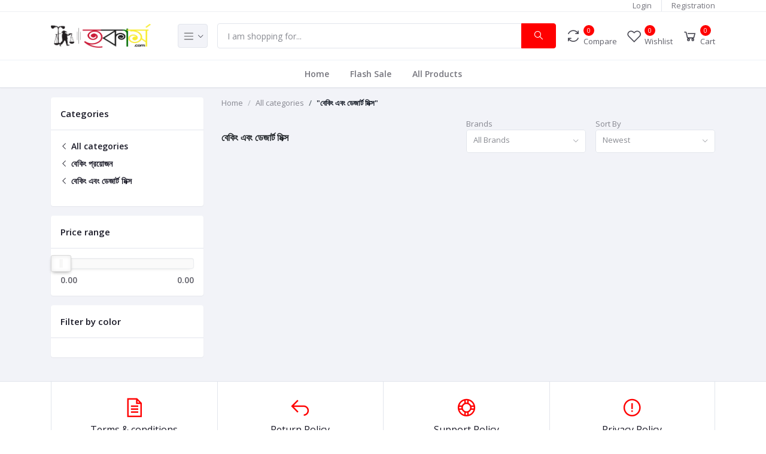

--- FILE ---
content_type: text/html; charset=UTF-8
request_url: https://hokars.com/category/----IByuz
body_size: 9610
content:
<!DOCTYPE html>
<html lang="en">
<head>

    <meta name="csrf-token" content="jpO71ZoKqOAfZkyf4dRvF7Ond2XWrOXRp8LwMnzB">
    <meta name="app-url" content="//hokars.com/">
    <meta name="file-base-url" content="//hokars.com/public/">

    <title>বেকিং এবং ডেজার্ট মিক্স</title>

    <meta charset="utf-8">
    <meta name="viewport" content="width=device-width, initial-scale=1.0">
    <meta name="robots" content="index, follow">
    <meta name="description" content="" />
    <meta name="keywords" content="hokars, hawkers, hokar, hawker, hakar, Hokar, Hokars, hokers, hoker">

        <!-- Schema.org markup for Google+ -->
    <meta itemprop="name" content="বেকিং এবং ডেজার্ট মিক্স">
    <meta itemprop="description" content="">

    <!-- Twitter Card data -->
    <meta name="twitter:title" content="বেকিং এবং ডেজার্ট মিক্স">
    <meta name="twitter:description" content="">

    <!-- Open Graph data -->
    <meta property="og:title" content="বেকিং এবং ডেজার্ট মিক্স" />
    <meta property="og:description" content="" />

        <!-- Schema.org markup for Google+ -->
    <meta itemprop="name" content="Hokars">
    <meta itemprop="description" content="Marketplace For Every Sellers">
    <meta itemprop="image" content="https://hokars.com/public/uploads/all/1sSvAp0irJfpvZMIV9lZEaEdIUA0sLhH7NYNRnbZ.png">

    <!-- Twitter Card data -->
    <meta name="twitter:card" content="product">
    <meta name="twitter:site" content="@publisher_handle">
    <meta name="twitter:title" content="Hokars">
    <meta name="twitter:description" content="Marketplace For Every Sellers">
    <meta name="twitter:creator" content="@author_handle">
    <meta name="twitter:image" content="https://hokars.com/public/uploads/all/1sSvAp0irJfpvZMIV9lZEaEdIUA0sLhH7NYNRnbZ.png">

    <!-- Open Graph data -->
    <meta property="og:title" content="Hokars" />
    <meta property="og:type" content="website" />
    <meta property="og:url" content="https://hokars.com" />
    <meta property="og:image" content="https://hokars.com/public/uploads/all/1sSvAp0irJfpvZMIV9lZEaEdIUA0sLhH7NYNRnbZ.png" />
    <meta property="og:description" content="Marketplace For Every Sellers" />
    <meta property="og:site_name" content="Hokars" />
    <meta property="fb:app_id" content="">
    
    <!-- Favicon -->
    <link rel="icon" href="https://hokars.com/public/uploads/all/dIB1ebQBeRE2giiD5syaFbgPAQ3MnAONbYzOJ6gF.png">

    <!-- Google Fonts -->
    <link href="https://fonts.googleapis.com/css?family=Open+Sans:300,300i,400,400i,600,600i,700,700i,800,800i&display=swap" rel="stylesheet">

    <!-- CSS Files -->
    <link rel="stylesheet" href="https://hokars.com/public/assets/css/vendors.css">
        <link rel="stylesheet" href="https://hokars.com/public/assets/css/aiz-core.css">
    <link rel="stylesheet" href="https://hokars.com/public/assets/css/custom-style.css">


    <script>
        var AIZ = AIZ || {};
        AIZ.local = {
            nothing_selected: 'Nothing selected',
            nothing_found: 'Nothing found',
            choose_file: 'Choose file',
            file_selected: 'File selected',
            files_selected: 'Files selected',
            add_more_files: 'Add more files',
            adding_more_files: 'Adding more files',
            drop_files_here_paste_or: 'Drop files here, paste or',
            browse: 'Browse',
            upload_complete: 'Upload complete',
            upload_paused: 'Upload paused',
            resume_upload: 'Resume upload',
            pause_upload: 'Pause upload',
            retry_upload: 'Retry upload',
            cancel_upload: 'Cancel upload',
            uploading: 'Uploading',
            processing: 'Processing',
            complete: 'Complete',
            file: 'File',
            files: 'Files',
        }
    </script>

    <style>
        body{
            font-family: 'Open Sans', sans-serif;
            font-weight: 400;
        }
        :root{
            --primary: #FF0000;
            --hov-primary: #87CEFA;
            --soft-primary: rgba(255,0,0,0.15);
        }

        #map{
            width: 100%;
            height: 250px;
        }
        #edit_map{
            width: 100%;
            height: 250px;
        }

        .pac-container { z-index: 100000; }
    </style>




</head>
<body>
    <!-- aiz-main-wrapper -->
    <div class="aiz-main-wrapper d-flex flex-column">

        <!-- Header -->
        <!-- Top Bar -->
<div class="top-navbar bg-white border-bottom border-soft-secondary z-1035">
    <div class="container">
        <div class="row">
            <div class="col-lg-7 col">
                <ul class="list-inline d-flex justify-content-between justify-content-lg-start mb-0">
                    
                                    </ul>
            </div>

            <div class="col-5 text-right d-none d-lg-block">
                <ul class="list-inline mb-0 h-100 d-flex justify-content-end align-items-center">
                                            <li class="list-inline-item mr-3 border-right border-left-0 pr-3 pl-0">
                            <a href="https://hokars.com/users/login" class="text-reset d-inline-block opacity-60">Login</a>
                        </li>
                        <li class="list-inline-item">
                            <a href="https://hokars.com/users/registration" class="text-reset d-inline-block opacity-60">Registration</a>
                        </li>
                                    </ul>
            </div>
        </div>
    </div>
</div>
<!-- END Top Bar -->
<header class=" sticky-top  z-1020 bg-white border-bottom shadow-sm">
    <div class="position-relative logo-bar-area z-1">
        <div class="container">
            <div class="d-flex align-items-center">

                <div class="col-auto col-xl-3 pl-0 pr-3 d-flex align-items-center">
                    <a class="d-block py-20px mr-3 ml-0" href="https://hokars.com">
                                                                            <img src="https://hokars.com/public/uploads/all/1sSvAp0irJfpvZMIV9lZEaEdIUA0sLhH7NYNRnbZ.png" alt="Hokars" class="mw-100 h-30px h-md-40px" height="40">
                                            </a>

                                            <div class="d-none d-xl-block align-self-stretch category-menu-icon-box ml-auto mr-0">
                            <div class="h-100 d-flex align-items-center" id="category-menu-icon">
                                <div class="dropdown-toggle navbar-light bg-light h-40px w-50px pl-2 rounded border c-pointer">
                                    <span class="navbar-toggler-icon"></span>
                                </div>
                            </div>
                        </div>
                                    </div>
                <div class="d-lg-none ml-auto mr-0">
                    <a class="p-2 d-block text-reset" href="javascript:void(0);" data-toggle="class-toggle" data-target=".front-header-search">
                        <i class="las la-search la-flip-horizontal la-2x"></i>
                    </a>
                </div>

                <div class="flex-grow-1 front-header-search d-flex align-items-center bg-white">
                    <div class="position-relative flex-grow-1">
                        <form action="https://hokars.com/search" method="GET" class="stop-propagation">
                            <div class="d-flex position-relative align-items-center">
                                <div class="d-lg-none" data-toggle="class-toggle" data-target=".front-header-search">
                                    <button class="btn px-2" type="button"><i class="la la-2x la-long-arrow-left"></i></button>
                                </div>
                                <div class="input-group">
                                    <input type="text" class="border-0 border-lg form-control" id="search" name="q" placeholder="I am shopping for..." autocomplete="off">
                                    <div class="input-group-append d-none d-lg-block">
                                        <button class="btn btn-primary" type="submit">
                                            <i class="la la-search la-flip-horizontal fs-18"></i>
                                        </button>
                                    </div>
                                </div>
                            </div>
                        </form>
                        <div class="typed-search-box stop-propagation document-click-d-none d-none bg-white rounded shadow-lg position-absolute left-0 top-100 w-100" style="min-height: 200px">
                            <div class="search-preloader absolute-top-center">
                                <div class="dot-loader"><div></div><div></div><div></div></div>
                            </div>
                            <div class="search-nothing d-none p-3 text-center fs-16">

                            </div>
                            <div id="search-content" class="text-left">

                            </div>
                        </div>
                    </div>
                </div>

                <div class="d-none d-lg-none ml-3 mr-0">
                    <div class="nav-search-box">
                        <a href="#" class="nav-box-link">
                            <i class="la la-search la-flip-horizontal d-inline-block nav-box-icon"></i>
                        </a>
                    </div>
                </div>

                <div class="d-none d-lg-block ml-3 mr-0">
                    <div class="" id="compare">
                        <a href="https://hokars.com/compare" class="d-flex align-items-center text-reset">
    <i class="la la-refresh la-2x opacity-80"></i>
    <span class="flex-grow-1 ml-1">
                    <span class="badge badge-primary badge-inline badge-pill">0</span>
                <span class="nav-box-text d-none d-xl-block opacity-70">Compare</span>
    </span>
</a>                    </div>
                </div>

                <div class="d-none d-lg-block ml-3 mr-0">
                    <div class="" id="wishlist">
                        <a href="https://hokars.com/wishlists" class="d-flex align-items-center text-reset">
    <i class="la la-heart-o la-2x opacity-80"></i>
    <span class="flex-grow-1 ml-1">
                    <span class="badge badge-primary badge-inline badge-pill">0</span>
                <span class="nav-box-text d-none d-xl-block opacity-70">Wishlist</span>
    </span>
</a>
                    </div>
                </div>

                <div class="d-none d-lg-block  align-self-stretch ml-3 mr-0" data-hover="dropdown">
                    <div class="nav-cart-box dropdown h-100" id="cart_items">
                        <a href="javascript:void(0)" class="d-flex align-items-center text-reset h-100" data-toggle="dropdown" data-display="static">
    <i class="la la-shopping-cart la-2x opacity-80"></i>
    <span class="flex-grow-1 ml-1">
                    <span class="badge badge-primary badge-inline badge-pill cart-count">0</span>
                <span class="nav-box-text d-none d-xl-block opacity-70">Cart</span>
    </span>
</a>
<div class="dropdown-menu dropdown-menu-right dropdown-menu-lg p-0 stop-propagation">
    
            <div class="text-center p-3">
            <i class="las la-frown la-3x opacity-60 mb-3"></i>
            <h3 class="h6 fw-700">Your Cart is empty</h3>
        </div>
        
</div>
                    </div>
                </div>

            </div>
        </div>
                <div class="hover-category-menu position-absolute w-100 top-100 left-0 right-0 d-none z-3" id="hover-category-menu">
            <div class="container">
                <div class="row gutters-10 position-relative">
                    <div class="col-lg-3 position-static">
                        <div class="aiz-category-menu bg-white rounded  shadow-lg" id="category-sidebar" >
    <div class="p-3 bg-soft-primary d-none d-lg-block rounded-top all-category position-relative text-left">
        <span class="fw-600 fs-16 mr-3">Categories</span>
        <a href="https://hokars.com/categories" class="text-reset">
            <span class="d-none d-lg-inline-block">See All ></span>
        </a>
    </div>
    <ul class="list-unstyled categories no-scrollbar py-2 mb-0 text-left">
                    <li class="category-nav-element" data-id="4">
                <a href="https://hokars.com/category/%E0%A6%AE%E0%A6%BE%E0%A6%9B" class="text-truncate text-reset py-2 px-3 d-block">
                    <img
                        class="cat-image lazyload mr-2 opacity-60"
                        src="https://hokars.com/public/assets/img/placeholder.jpg"
                        data-src="https://hokars.com/public/uploads/all/YRLlvAzNjVN9OCIkYEWRjaEpfuAFTExgZsaVLjuC.png"
                        width="16"
                        alt="মাছ"
                        onerror="this.onerror=null;this.src='https://hokars.com/public/assets/img/placeholder.jpg';"
                    >
                    <span class="cat-name">মাছ</span>
                </a>
                                    <div class="sub-cat-menu c-scrollbar-light rounded shadow-lg p-4">
                        <div class="c-preloader text-center absolute-center">
                            <i class="las la-spinner la-spin la-3x opacity-70"></i>
                        </div>
                    </div>
                            </li>
                    <li class="category-nav-element" data-id="13">
                <a href="https://hokars.com/category/%E0%A6%B8%E0%A6%AC%E0%A6%9C%E0%A6%BF" class="text-truncate text-reset py-2 px-3 d-block">
                    <img
                        class="cat-image lazyload mr-2 opacity-60"
                        src="https://hokars.com/public/assets/img/placeholder.jpg"
                        data-src="https://hokars.com/public/uploads/all/FM6O1iC7RUw5KcljQi4ypZQkl8Fd5CzOMMNj59Wx.png"
                        width="16"
                        alt="সবজি"
                        onerror="this.onerror=null;this.src='https://hokars.com/public/assets/img/placeholder.jpg';"
                    >
                    <span class="cat-name">সবজি</span>
                </a>
                            </li>
                    <li class="category-nav-element" data-id="17">
                <a href="https://hokars.com/category/--wHJuj" class="text-truncate text-reset py-2 px-3 d-block">
                    <img
                        class="cat-image lazyload mr-2 opacity-60"
                        src="https://hokars.com/public/assets/img/placeholder.jpg"
                        data-src="https://hokars.com/public/uploads/all/dfnLitiLWcPQqIMHTkDXc6ieJwMi6Akw2ClRyYtJ.png"
                        width="16"
                        alt="বেবি কেয়ার"
                        onerror="this.onerror=null;this.src='https://hokars.com/public/assets/img/placeholder.jpg';"
                    >
                    <span class="cat-name">বেবি কেয়ার</span>
                </a>
                                    <div class="sub-cat-menu c-scrollbar-light rounded shadow-lg p-4">
                        <div class="c-preloader text-center absolute-center">
                            <i class="las la-spinner la-spin la-3x opacity-70"></i>
                        </div>
                    </div>
                            </li>
                    <li class="category-nav-element" data-id="29">
                <a href="https://hokars.com/category/--qorkv" class="text-truncate text-reset py-2 px-3 d-block">
                    <img
                        class="cat-image lazyload mr-2 opacity-60"
                        src="https://hokars.com/public/assets/img/placeholder.jpg"
                        data-src="https://hokars.com/public/uploads/all/9ADROdo24m7gxyxAfcfW8S7VXY25nMafq8cMuPoe.png"
                        width="16"
                        alt="পেট কেয়ার"
                        onerror="this.onerror=null;this.src='https://hokars.com/public/assets/img/placeholder.jpg';"
                    >
                    <span class="cat-name">পেট কেয়ার</span>
                </a>
                                    <div class="sub-cat-menu c-scrollbar-light rounded shadow-lg p-4">
                        <div class="c-preloader text-center absolute-center">
                            <i class="las la-spinner la-spin la-3x opacity-70"></i>
                        </div>
                    </div>
                            </li>
                    <li class="category-nav-element" data-id="36">
                <a href="https://hokars.com/category/-zeae7" class="text-truncate text-reset py-2 px-3 d-block">
                    <img
                        class="cat-image lazyload mr-2 opacity-60"
                        src="https://hokars.com/public/assets/img/placeholder.jpg"
                        data-src="https://hokars.com/public/uploads/all/FWaKdpFCPpz4qQQuBOyDCRmH3CVdvPyzyLVVf2Ch.png"
                        width="16"
                        alt="ফুড"
                        onerror="this.onerror=null;this.src='https://hokars.com/public/assets/img/placeholder.jpg';"
                    >
                    <span class="cat-name">ফুড</span>
                </a>
                                    <div class="sub-cat-menu c-scrollbar-light rounded shadow-lg p-4">
                        <div class="c-preloader text-center absolute-center">
                            <i class="las la-spinner la-spin la-3x opacity-70"></i>
                        </div>
                    </div>
                            </li>
                    <li class="category-nav-element" data-id="107">
                <a href="https://hokars.com/category/---vjgle" class="text-truncate text-reset py-2 px-3 d-block">
                    <img
                        class="cat-image lazyload mr-2 opacity-60"
                        src="https://hokars.com/public/assets/img/placeholder.jpg"
                        data-src="https://hokars.com/public/uploads/all/7nJFPSTqbfJdQhtJrcLOEoRE4qw2Xke61r8xq1Rp.png"
                        width="16"
                        alt="হোম এবং ক্লিনিং"
                        onerror="this.onerror=null;this.src='https://hokars.com/public/assets/img/placeholder.jpg';"
                    >
                    <span class="cat-name">হোম এবং ক্লিনিং</span>
                </a>
                                    <div class="sub-cat-menu c-scrollbar-light rounded shadow-lg p-4">
                        <div class="c-preloader text-center absolute-center">
                            <i class="las la-spinner la-spin la-3x opacity-70"></i>
                        </div>
                    </div>
                            </li>
                    <li class="category-nav-element" data-id="119">
                <a href="https://hokars.com/category/--ruegz" class="text-truncate text-reset py-2 px-3 d-block">
                    <img
                        class="cat-image lazyload mr-2 opacity-60"
                        src="https://hokars.com/public/assets/img/placeholder.jpg"
                        data-src="https://hokars.com/public/uploads/all/mSxBgkRvbXXEX9LWRbhJuP1YLSPRVI7SPRkm6RFa.png"
                        width="16"
                        alt="অফিস পণ্য"
                        onerror="this.onerror=null;this.src='https://hokars.com/public/assets/img/placeholder.jpg';"
                    >
                    <span class="cat-name">অফিস পণ্য</span>
                </a>
                                    <div class="sub-cat-menu c-scrollbar-light rounded shadow-lg p-4">
                        <div class="c-preloader text-center absolute-center">
                            <i class="las la-spinner la-spin la-3x opacity-70"></i>
                        </div>
                    </div>
                            </li>
                    <li class="category-nav-element" data-id="137">
                <a href="https://hokars.com/category/---z1wsv" class="text-truncate text-reset py-2 px-3 d-block">
                    <img
                        class="cat-image lazyload mr-2 opacity-60"
                        src="https://hokars.com/public/assets/img/placeholder.jpg"
                        data-src="https://hokars.com/public/uploads/all/2m7YNQEseZD9kwUiiv8B3HOvPjKqPTl83IoecHmr.png"
                        width="16"
                        alt="স্বাস্থ্য ও সৌন্দর্য"
                        onerror="this.onerror=null;this.src='https://hokars.com/public/assets/img/placeholder.jpg';"
                    >
                    <span class="cat-name">স্বাস্থ্য ও সৌন্দর্য</span>
                </a>
                                    <div class="sub-cat-menu c-scrollbar-light rounded shadow-lg p-4">
                        <div class="c-preloader text-center absolute-center">
                            <i class="las la-spinner la-spin la-3x opacity-70"></i>
                        </div>
                    </div>
                            </li>
                    <li class="category-nav-element" data-id="171">
                <a href="https://hokars.com/category/--aealg" class="text-truncate text-reset py-2 px-3 d-block">
                    <img
                        class="cat-image lazyload mr-2 opacity-60"
                        src="https://hokars.com/public/assets/img/placeholder.jpg"
                        data-src="https://hokars.com/public/uploads/all/SGXvJ3vMajxSDcv189wSuAKfEKuDEhHmd9uqtHja.png"
                        width="16"
                        alt="হোম অ্যাপ্লায়েন্সেস"
                        onerror="this.onerror=null;this.src='https://hokars.com/public/assets/img/placeholder.jpg';"
                    >
                    <span class="cat-name">হোম অ্যাপ্লায়েন্সেস</span>
                </a>
                                    <div class="sub-cat-menu c-scrollbar-light rounded shadow-lg p-4">
                        <div class="c-preloader text-center absolute-center">
                            <i class="las la-spinner la-spin la-3x opacity-70"></i>
                        </div>
                    </div>
                            </li>
                    <li class="category-nav-element" data-id="175">
                <a href="https://hokars.com/category/--pmhhq" class="text-truncate text-reset py-2 px-3 d-block">
                    <img
                        class="cat-image lazyload mr-2 opacity-60"
                        src="https://hokars.com/public/assets/img/placeholder.jpg"
                        data-src="https://hokars.com/public/uploads/all/n3Pw0SLy2zz6afzQ6ZEt62Nw3MTmQXbzdnIaKR2Z.png"
                        width="16"
                        alt="যানবাহন প্রয়োজনীয়তা"
                        onerror="this.onerror=null;this.src='https://hokars.com/public/assets/img/placeholder.jpg';"
                    >
                    <span class="cat-name">যানবাহন প্রয়োজনীয়তা</span>
                </a>
                            </li>
                    <li class="category-nav-element" data-id="203">
                <a href="https://hokars.com/category/-UQuLr" class="text-truncate text-reset py-2 px-3 d-block">
                    <img
                        class="cat-image lazyload mr-2 opacity-60"
                        src="https://hokars.com/public/assets/img/placeholder.jpg"
                        data-src=""
                        width="16"
                        alt="নারিকেল"
                        onerror="this.onerror=null;this.src='https://hokars.com/public/assets/img/placeholder.jpg';"
                    >
                    <span class="cat-name">নারিকেল</span>
                </a>
                            </li>
            </ul>
</div>
                    </div>
                </div>
            </div>
        </div>
            </div>
            <div class="bg-white border-top border-gray-200 py-1">
            <div class="container">
                <ul class="list-inline mb-0 pl-0 mobile-hor-swipe text-center">
                                        <li class="list-inline-item mr-0">
                        <a href="https://hokars.com/" class="opacity-60 fs-14 px-3 py-2 d-inline-block fw-600 hov-opacity-100 text-reset">
                            Home
                        </a>
                    </li>
                                        <li class="list-inline-item mr-0">
                        <a href="https://hokars.com/flash-deals" class="opacity-60 fs-14 px-3 py-2 d-inline-block fw-600 hov-opacity-100 text-reset">
                            Flash Sale
                        </a>
                    </li>
                                        <li class="list-inline-item mr-0">
                        <a href="https://hokars.com/search" class="opacity-60 fs-14 px-3 py-2 d-inline-block fw-600 hov-opacity-100 text-reset">
                            All Products
                        </a>
                    </li>
                                    </ul>
            </div>
        </div>
    </header>

        
    <section class="mb-4 pt-3">
        <div class="container sm-px-0">
            <form class="" id="search-form" action="" method="GET">
                <div class="row">
                    <div class="col-xl-3">
                        <div class="aiz-filter-sidebar collapse-sidebar-wrap sidebar-xl sidebar-right z-1035">
                            <div class="overlay overlay-fixed dark c-pointer" data-toggle="class-toggle" data-target=".aiz-filter-sidebar" data-same=".filter-sidebar-thumb"></div>
                            <div class="collapse-sidebar c-scrollbar-light text-left">
                                <div class="d-flex d-xl-none justify-content-between align-items-center pl-3 border-bottom">
                                    <h3 class="h6 mb-0 fw-600">Filters</h3>
                                    <button type="button" class="btn btn-sm p-2 filter-sidebar-thumb" data-toggle="class-toggle" data-target=".aiz-filter-sidebar" >
                                        <i class="las la-times la-2x"></i>
                                    </button>
                                </div>
                                <div class="bg-white shadow-sm rounded mb-3">
                                    <div class="fs-15 fw-600 p-3 border-bottom">
                                        Categories
                                    </div>
                                    <div class="p-3">
                                        <ul class="list-unstyled">
                                                                                            <li class="mb-2">
                                                    <a class="text-reset fs-14 fw-600" href="https://hokars.com/search">
                                                        <i class="las la-angle-left"></i>
                                                        All categories
                                                    </a>
                                                </li>
                                                                                                    <li class="mb-2">
                                                        <a class="text-reset fs-14 fw-600" href="https://hokars.com/category/--fC42G">
                                                            <i class="las la-angle-left"></i>
                                                            বেকিং প্রয়োজন
                                                        </a>
                                                    </li>
                                                                                                <li class="mb-2">
                                                    <a class="text-reset fs-14 fw-600" href="https://hokars.com/category/----IByuz">
                                                        <i class="las la-angle-left"></i>
                                                        বেকিং এবং ডেজার্ট মিক্স
                                                    </a>
                                                </li>
                                                                                                                                    </ul>
                                    </div>
                                </div>
                                <div class="bg-white shadow-sm rounded mb-3">
                                    <div class="fs-15 fw-600 p-3 border-bottom">
                                        Price range
                                    </div>
                                    <div class="p-3">
                                        <div class="aiz-range-slider">
                                            <div
                                                id="input-slider-range"
                                                data-range-value-min=" 0 "
                                                data-range-value-max=" 1650 "
                                            ></div>

                                            <div class="row mt-2">
                                                <div class="col-6">
                                                    <span class="range-slider-value value-low fs-14 fw-600 opacity-70"
                                                                                                                    data-range-value-low="0"
                                                                                                                id="input-slider-range-value-low"
                                                    ></span>
                                                </div>
                                                <div class="col-6 text-right">
                                                    <span class="range-slider-value value-high fs-14 fw-600 opacity-70"
                                                                                                                    data-range-value-high="0"
                                                                                                                id="input-slider-range-value-high"
                                                    ></span>
                                                </div>
                                            </div>
                                        </div>
                                    </div>
                                </div>
                                <div class="bg-white shadow-sm rounded mb-3">
                                    <div class="fs-15 fw-600 p-3 border-bottom">
                                        Filter by color
                                    </div>
                                    <div class="p-3">
                                        <div class="aiz-radio-inline">
                                                                                    </div>
                                    </div>
                                </div>

                                
                                
                            </div>
                        </div>
                    </div>
                    <div class="col-xl-9">

                        <ul class="breadcrumb bg-transparent p-0">
                            <li class="breadcrumb-item opacity-50">
                                <a class="text-reset" href="https://hokars.com">Home</a>
                            </li>
                                                            <li class="breadcrumb-item opacity-50">
                                    <a class="text-reset" href="https://hokars.com/search">All categories</a>
                                </li>
                                                                                        <li class="text-dark fw-600 breadcrumb-item">
                                    <a class="text-reset" href="https://hokars.com/category/----IByuz">"বেকিং এবং ডেজার্ট মিক্স"</a>
                                </li>
                                                    </ul>

                        <div class="text-left">
                            <div class="d-flex align-items-center">
                                <div>
                                    <h1 class="h6 fw-600 text-body">
                                                                                    বেকিং এবং ডেজার্ট মিক্স
                                                                            </h1>
                                    <input type="hidden" name="q" value="">
                                </div>
                                <div class="form-group ml-auto mr-0 w-200px d-none d-xl-block">
                                    <label class="mb-0 opacity-50">Brands</label>
                                    <select class="form-control form-control-sm aiz-selectpicker" data-live-search="true" name="brand" onchange="filter()">
                                        <option value="">All Brands</option>
                                                                                    <option value="Demo-brand-12" >Demo brand</option>
                                                                                    <option value="Demo-brand1" >Demo brand1</option>
                                                                            </select>
                                </div>
                                <div class="form-group w-200px ml-0 ml-xl-3">
                                    <label class="mb-0 opacity-50">Sort By</label>
                                    <select class="form-control form-control-sm aiz-selectpicker" name="sort_by" onchange="filter()">
                                        <option value="newest" >Newest</option>
                                        <option value="oldest" >Oldest</option>
                                        <option value="price-asc" >Price low to high</option>
                                        <option value="price-desc" >Price high to low</option>
                                    </select>
                                </div>
                                <div class="d-xl-none ml-auto ml-xl-3 mr-0 form-group align-self-end">
                                    <button type="button" class="btn btn-icon p-0" data-toggle="class-toggle" data-target=".aiz-filter-sidebar">
                                        <i class="la la-filter la-2x"></i>
                                    </button>
                                </div>
                            </div>
                        </div>
                        <input type="hidden" name="min_price" value="">
                        <input type="hidden" name="max_price" value="">
                        <div class="row gutters-5 row-cols-xxl-4 row-cols-xl-3 row-cols-lg-4 row-cols-md-3 row-cols-2">
                                                    </div>
                        <div class="aiz-pagination aiz-pagination-center mt-4">
                            
                        </div>
                    </div>
                </div>
            </form>
        </div>
    </section>


        <section class="bg-white border-top mt-auto">
    <div class="container">
        <div class="row no-gutters">
            <div class="col-lg-3 col-md-6">
                <a class="text-reset border-left text-center p-4 d-block" href="https://hokars.com/terms">
                    <i class="la la-file-text la-3x text-primary mb-2"></i>
                    <h4 class="h6">Terms &amp; conditions</h4>
                </a>
            </div>
            <div class="col-lg-3 col-md-6">
                <a class="text-reset border-left text-center p-4 d-block" href="https://hokars.com/returnpolicy">
                    <i class="la la-mail-reply la-3x text-primary mb-2"></i>
                    <h4 class="h6">Return Policy</h4>
                </a>
            </div>
            <div class="col-lg-3 col-md-6">
                <a class="text-reset border-left text-center p-4 d-block" href="https://hokars.com/supportpolicy">
                    <i class="la la-support la-3x text-primary mb-2"></i>
                    <h4 class="h6">Support Policy</h4>
                </a>
            </div>
            <div class="col-lg-3 col-md-6">
                <a class="text-reset border-left border-right text-center p-4 d-block" href="https://hokars.com/privacypolicy">
                    <i class="las la-exclamation-circle la-3x text-primary mb-2"></i>
                    <h4 class="h6">Privacy Policy</h4>
                </a>
            </div>
        </div>
    </div>
</section>

<section class="bg-dark py-5 text-light footer-widget">
    <div class="container">
        <div class="row">
            <div class="col-lg-5 col-xl-4 text-center text-md-left">
                <div class="mt-4">
                    <a href="https://hokars.com" class="d-block">
                                                    <img class="lazyload" src="https://hokars.com/public/assets/img/placeholder-rect.jpg" data-src="https://hokars.com/public/uploads/all/jzxRWXKcD21YVFZ8raVk2aBSK50FRWMofAaM2YaO.png" alt="Hokars" height="44">
                                            </a>
                    <div class="my-3">
                        
                    </div>
                    <div class="d-inline-block d-md-block mb-4">
                        <form class="form-inline" method="POST" action="https://hokars.com/subscribers">
                            <input type="hidden" name="_token" value="jpO71ZoKqOAfZkyf4dRvF7Ond2XWrOXRp8LwMnzB">                            <div class="form-group mb-0">
                                <input type="email" class="form-control" placeholder="Your Email Address" name="email" required>
                            </div>
                            <button type="submit" class="btn btn-primary">
                                Subscribe
                            </button>
                        </form>
                    </div>
                    <div class="w-300px mw-100 mx-auto mx-md-0">
                                                                    </div>
                </div>
            </div>
            <div class="col-lg-3 ml-xl-auto col-md-4 mr-0">
                <div class="text-center text-md-left mt-4">
                    <h4 class="fs-13 text-uppercase fw-600 border-bottom border-gray-900 pb-2 mb-4">
                        Contact Info
                    </h4>
                    <ul class="list-unstyled">
                        <li class="mb-2">
                           <span class="d-block opacity-30">Address:</span>
                           <span class="d-block opacity-70"></span>
                        </li>
                        <li class="mb-2">
                           <span class="d-block opacity-30">Phone:</span>
                           <span class="d-block opacity-70"></span>
                        </li>
                        <li class="mb-2">
                           <span class="d-block opacity-30">Email:</span>
                           <span class="d-block opacity-70">
                               <a href="mailto:" class="text-reset"></a>
                            </span>
                        </li>
                    </ul>
                </div>
            </div>
            <div class="col-lg-2 col-md-4">
                <div class="text-center text-md-left mt-4">
                    <h4 class="fs-13 text-uppercase fw-600 border-bottom border-gray-900 pb-2 mb-4">
                        
                    </h4>
                    <ul class="list-unstyled">
                                            </ul>
                </div>
            </div>

            <div class="col-md-4 col-lg-2">
                <div class="text-center text-md-left mt-4">
                    <h4 class="fs-13 text-uppercase fw-600 border-bottom border-gray-900 pb-2 mb-4">
                        My Account
                    </h4>
                    <ul class="list-unstyled">
                                                    <li class="mb-2">
                                <a class="opacity-50 hov-opacity-100 text-reset" href="https://hokars.com/users/login">
                                    Login
                                </a>
                            </li>
                                                <li class="mb-2">
                            <a class="opacity-50 hov-opacity-100 text-reset" href="https://hokars.com/purchase_history">
                                Order History
                            </a>
                        </li>
                        <li class="mb-2">
                            <a class="opacity-50 hov-opacity-100 text-reset" href="https://hokars.com/wishlists">
                                My Wishlist
                            </a>
                        </li>
                        <li class="mb-2">
                            <a class="opacity-50 hov-opacity-100 text-reset" href="https://hokars.com/track-your-order">
                                Track Order
                            </a>
                        </li>
                                            </ul>
                </div>
                            </div>
        </div>
    </div>
</section>

<!-- FOOTER -->
<footer class="pt-3 pb-7 pb-xl-3 bg-black text-light">
    <div class="container">
        <div class="row align-items-center">
            <div class="col-lg-4">
                <div class="text-center text-md-left" current-verison="5.1">
                    Copyright 2021 Hokars. Developed by <a href="http://w3techniques.com/" target="_blank">W3 Techniques.</a>
                </div>
            </div>
            <div class="col-lg-4">
                <ul class="list-inline my-3 my-md-0 social colored text-center">
                                                                                                                    </ul>
            </div>
            <div class="col-lg-4">
                <div class="text-center text-md-right">
                    <ul class="list-inline mb-0">
                                            </ul>
                </div>
            </div>
        </div>
    </div>
</footer>


<div class="aiz-mobile-bottom-nav d-xl-none fixed-bottom bg-white shadow-lg border-top rounded-top" style="box-shadow: 0px -1px 10px rgb(0 0 0 / 15%)!important; ">
    <div class="row align-items-center gutters-5">
        <div class="col">
            <a href="https://hokars.com" class="text-reset d-block text-center pb-2 pt-3">
                <i class="las la-home fs-20 opacity-60 "></i>
                <span class="d-block fs-10 fw-600 opacity-60 ">Home</span>
            </a>
        </div>
        <div class="col">
            <a href="https://hokars.com/categories" class="text-reset d-block text-center pb-2 pt-3">
                <i class="las la-list-ul fs-20 opacity-60 "></i>
                <span class="d-block fs-10 fw-600 opacity-60 ">Categories</span>
            </a>
        </div>
                <div class="col-auto">
            <a href="https://hokars.com/cart" class="text-reset d-block text-center pb-2 pt-3">
                <span class="align-items-center bg-primary border border-white border-width-4 d-flex justify-content-center position-relative rounded-circle size-50px" style="margin-top: -33px;box-shadow: 0px -5px 10px rgb(0 0 0 / 15%);border-color: #fff !important;">
                    <i class="las la-shopping-bag la-2x text-white"></i>
                </span>
                <span class="d-block mt-1 fs-10 fw-600 opacity-60 ">
                    Cart
                                        (<span class="cart-count">0</span>)
                </span>
            </a>
        </div>
        <div class="col">
            <a href="https://hokars.com/all-notifications" class="text-reset d-block text-center pb-2 pt-3">
                <span class="d-inline-block position-relative px-2">
                    <i class="las la-bell fs-20 opacity-60 "></i>
                                    </span>
                <span class="d-block fs-10 fw-600 opacity-60 ">Notifications</span>
            </a>
        </div>
        <div class="col">
                    <a href="https://hokars.com/users/login" class="text-reset d-block text-center pb-2 pt-3">
                <span class="d-block mx-auto">
                    <img src="https://hokars.com/public/assets/img/avatar-place.png" class="rounded-circle size-20px">
                </span>
                <span class="d-block fs-10 fw-600 opacity-60">Account</span>
            </a>
                </div>
    </div>
</div>

    </div>

    
    
    <script>
    function confirm_modal(delete_url)
    {
        jQuery('#confirm-delete').modal('show', {backdrop: 'static'});
        document.getElementById('delete_link').setAttribute('href' , delete_url);
    }
</script>

<div class="modal fade" id="confirm-delete" tabindex="-1" role="dialog" aria-labelledby="myModalLabel" aria-hidden="true">
    <div class="modal-dialog">
        <div class="modal-content">

            <div class="modal-header">
                
                <h4 class="modal-title" id="myModalLabel">Confirmation</h4>
            </div>

            <div class="modal-body">
                <p>Delete confirmation message</p>
            </div>

            <div class="modal-footer">
                <button type="button" class="btn btn-default" data-dismiss="modal">Cancel</button>
                <a id="delete_link" class="btn btn-danger btn-ok">Delete</a>
            </div>
        </div>
    </div>
</div>

    <div class="modal fade" id="addToCart">
        <div class="modal-dialog modal-lg modal-dialog-centered modal-dialog-zoom product-modal" id="modal-size" role="document">
            <div class="modal-content position-relative">
                <div class="c-preloader text-center p-3">
                    <i class="las la-spinner la-spin la-3x"></i>
                </div>
                <button type="button" class="close absolute-top-right btn-icon close z-1" data-dismiss="modal" aria-label="Close">
                    <span aria-hidden="true" class="la-2x">&times;</span>
                </button>
                <div id="addToCart-modal-body">

                </div>
            </div>
        </div>
    </div>

    
    <!-- SCRIPTS -->
    <script src="https://hokars.com/public/assets/js/vendors.js"></script>
    <script src="https://hokars.com/public/assets/js/aiz-core.js"></script>



            <script type="text/javascript">
            window.fbAsyncInit = function() {
                FB.init({
                  xfbml            : true,
                  version          : 'v3.3'
                });
              };

              (function(d, s, id) {
              var js, fjs = d.getElementsByTagName(s)[0];
              if (d.getElementById(id)) return;
              js = d.createElement(s); js.id = id;
              js.src = 'https://connect.facebook.net/en_US/sdk/xfbml.customerchat.js';
              fjs.parentNode.insertBefore(js, fjs);
            }(document, 'script', 'facebook-jssdk'));
        </script>
        <div id="fb-root"></div>
        <!-- Your customer chat code -->
        <div class="fb-customerchat"
          attribution=setup_tool
          page_id="100183771586330">
        </div>
    
    <script>
            </script>

    <script>

        $(document).ready(function() {
            $('.category-nav-element').each(function(i, el) {
                $(el).on('mouseover', function(){
                    if(!$(el).find('.sub-cat-menu').hasClass('loaded')){
                        $.post('https://hokars.com/category/nav-element-list', {_token: AIZ.data.csrf, id:$(el).data('id')}, function(data){
                            $(el).find('.sub-cat-menu').addClass('loaded').html(data);
                        });
                    }
                });
            });
            if ($('#lang-change').length > 0) {
                $('#lang-change .dropdown-menu a').each(function() {
                    $(this).on('click', function(e){
                        e.preventDefault();
                        var $this = $(this);
                        var locale = $this.data('flag');
                        $.post('https://hokars.com/language',{_token: AIZ.data.csrf, locale:locale}, function(data){
                            location.reload();
                        });

                    });
                });
            }

            if ($('#currency-change').length > 0) {
                $('#currency-change .dropdown-menu a').each(function() {
                    $(this).on('click', function(e){
                        e.preventDefault();
                        var $this = $(this);
                        var currency_code = $this.data('currency');
                        $.post('https://hokars.com/currency',{_token: AIZ.data.csrf, currency_code:currency_code}, function(data){
                            location.reload();
                        });

                    });
                });
            }
        });

        $('#search').on('keyup', function(){
            search();
        });

        $('#search').on('focus', function(){
            search();
        });

        function search(){
            var searchKey = $('#search').val();
            if(searchKey.length > 0){
                $('body').addClass("typed-search-box-shown");

                $('.typed-search-box').removeClass('d-none');
                $('.search-preloader').removeClass('d-none');
                $.post('https://hokars.com/ajax-search', { _token: AIZ.data.csrf, search:searchKey}, function(data){
                    if(data == '0'){
                        // $('.typed-search-box').addClass('d-none');
                        $('#search-content').html(null);
                        $('.typed-search-box .search-nothing').removeClass('d-none').html('Sorry, nothing found for <strong>"'+searchKey+'"</strong>');
                        $('.search-preloader').addClass('d-none');

                    }
                    else{
                        $('.typed-search-box .search-nothing').addClass('d-none').html(null);
                        $('#search-content').html(data);
                        $('.search-preloader').addClass('d-none');
                    }
                });
            }
            else {
                $('.typed-search-box').addClass('d-none');
                $('body').removeClass("typed-search-box-shown");
            }
        }

        function updateNavCart(view,count){
            $('.cart-count').html(count);
            $('#cart_items').html(view);
        }

        function removeFromCart(key){
            $.post('https://hokars.com/cart/removeFromCart', {
                _token  : AIZ.data.csrf,
                id      :  key
            }, function(data){
                updateNavCart(data.nav_cart_view,data.cart_count);
                $('#cart-summary').html(data.cart_view);
                AIZ.plugins.notify('success', "Item has been removed from cart");
                $('#cart_items_sidenav').html(parseInt($('#cart_items_sidenav').html())-1);
            });
        }

        function addToCompare(id){
            $.post('https://hokars.com/compare/addToCompare', {_token: AIZ.data.csrf, id:id}, function(data){
                $('#compare').html(data);
                AIZ.plugins.notify('success', "Item has been added to compare list");
                $('#compare_items_sidenav').html(parseInt($('#compare_items_sidenav').html())+1);
            });
        }

        function addToWishList(id){
                            AIZ.plugins.notify('warning', "Please login first");
                    }

        function showAddToCartModal(id){
            if(!$('#modal-size').hasClass('modal-lg')){
                $('#modal-size').addClass('modal-lg');
            }
            $('#addToCart-modal-body').html(null);
            $('#addToCart').modal();
            $('.c-preloader').show();
            $.post('https://hokars.com/cart/show-cart-modal', {_token: AIZ.data.csrf, id:id}, function(data){
                $('.c-preloader').hide();
                $('#addToCart-modal-body').html(data);
                AIZ.plugins.slickCarousel();
                AIZ.plugins.zoom();
                AIZ.extra.plusMinus();
                getVariantPrice();
            });
        }

        $('#option-choice-form input').on('change', function(){
            getVariantPrice();
        });

        function getVariantPrice(){
            if($('#option-choice-form input[name=quantity]').val() > 0 && checkAddToCartValidity()){
                $.ajax({
                   type:"POST",
                   url: 'https://hokars.com/product/variant_price',
                   data: $('#option-choice-form').serializeArray(),
                   success: function(data){

                        $('.product-gallery-thumb .carousel-box').each(function (i) {
                            if($(this).data('variation') && data.variation == $(this).data('variation')){
                                $('.product-gallery-thumb').slick('slickGoTo', i);
                            }
                        })

                       $('#option-choice-form #chosen_price_div').removeClass('d-none');
                       $('#option-choice-form #chosen_price_div #chosen_price').html(data.price);
                       $('#available-quantity').html(data.quantity);
                       $('.input-number').prop('max', data.max_limit);
                       if(parseInt(data.in_stock) == 0 && data.digital  == 0){
                           $('.buy-now').addClass('d-none');
                           $('.add-to-cart').addClass('d-none');
                           $('.out-of-stock').removeClass('d-none');
                       }
                       else{
                           $('.buy-now').removeClass('d-none');
                           $('.add-to-cart').removeClass('d-none');
                           $('.out-of-stock').addClass('d-none');
                       }
                   }
               });
            }
        }

        function checkAddToCartValidity(){
            var names = {};
            $('#option-choice-form input:radio').each(function() { // find unique names
                  names[$(this).attr('name')] = true;
            });
            var count = 0;
            $.each(names, function() { // then count them
                  count++;
            });

            if($('#option-choice-form input:radio:checked').length == count){
                return true;
            }

            return false;
        }

        function addToCart(){
            if(checkAddToCartValidity()) {
                $('#addToCart').modal();
                $('.c-preloader').show();
                $.ajax({
                    type:"POST",
                    url: 'https://hokars.com/cart/addtocart',
                    data: $('#option-choice-form').serializeArray(),
                    success: function(data){

                       $('#addToCart-modal-body').html(null);
                       $('.c-preloader').hide();
                       $('#modal-size').removeClass('modal-lg');
                       $('#addToCart-modal-body').html(data.modal_view);
                       AIZ.extra.plusMinus();
                       updateNavCart(data.nav_cart_view,data.cart_count);
                    }
                });
            }
            else{
                AIZ.plugins.notify('warning', "Please choose all the options");
            }
        }

        function buyNow(){
            if(checkAddToCartValidity()) {
                $('#addToCart-modal-body').html(null);
                $('#addToCart').modal();
                $('.c-preloader').show();
                $.ajax({
                   type:"POST",
                   url: 'https://hokars.com/cart/addtocart',
                   data: $('#option-choice-form').serializeArray(),
                   success: function(data){
                       if(data.status == 1){

                            $('#addToCart-modal-body').html(data.modal_view);
                            updateNavCart(data.nav_cart_view,data.cart_count);

                            window.location.replace("https://hokars.com/cart");
                       }
                       else{
                            $('#addToCart-modal-body').html(null);
                            $('.c-preloader').hide();
                            $('#modal-size').removeClass('modal-lg');
                            $('#addToCart-modal-body').html(data.modal_view);
                       }
                   }
               });
            }
            else{
                AIZ.plugins.notify('warning', "Please choose all the options");
            }
        }

        function show_purchase_history_details(order_id)
        {
            $('#order-details-modal-body').html(null);

            if(!$('#modal-size').hasClass('modal-lg')){
                $('#modal-size').addClass('modal-lg');
            }

            $.post('https://hokars.com/purchase_history/details', { _token : AIZ.data.csrf, order_id : order_id}, function(data){
                $('#order-details-modal-body').html(data);
                $('#order_details').modal();
                $('.c-preloader').hide();
            });
        }


    </script>

        <script type="text/javascript">
        function filter(){
            $('#search-form').submit();
        }
        function rangefilter(arg){
            $('input[name=min_price]').val(arg[0]);
            $('input[name=max_price]').val(arg[1]);
            filter();
        }
    </script>

    
</body>
</html>


--- FILE ---
content_type: text/css
request_url: https://hokars.com/public/assets/css/custom-style.css
body_size: -196
content:
/*your custom css goes here*/